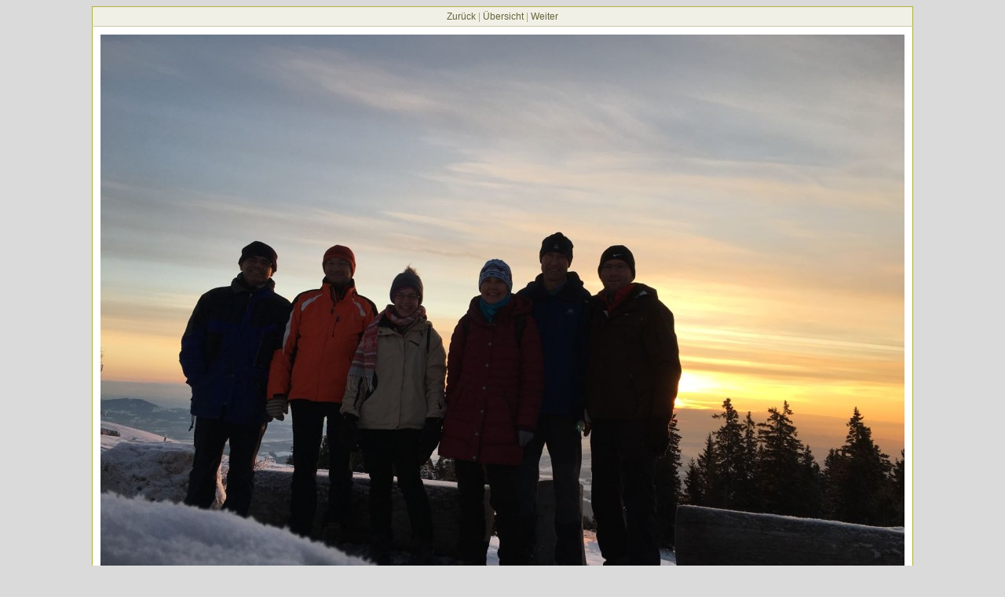

--- FILE ---
content_type: text/html
request_url: https://pfarre-wildon.at/seiten/2017/gallery/20171202sonne/original/fd26acaf-54cb-48bb-a4c3-d487806fb4c2.html
body_size: 471
content:
<html>
  <head>
    <meta name="GENERATOR" content="XnView">
    <meta http-equiv="Content-Type" content="text/html; charset=iso-8859-1">
    <meta http-equiv="Content-Language" content="de">
    <title>fd26acaf-54cb-48bb-a4c3-d487806fb4c2.jpg</title>
    <link rel="stylesheet" type="text/css" href="../nav/style.css">
  </head>
  <body>
    <table border="0" cellspacing="0" cellpadding="0" class="container">
      <tr>
        <td>
        <table cellspacing="0" cellpadding="0" class="outertable">
          <tr>
            <th class="header"></th>
          </tr>
          <tr>
            <td class="navi"><a href="e1e6a720-c64e-42c0-b8fa-aefccb6c94f3.html">Zurück</a> | <a href="../thumb.html">Übersicht</a> | <a href="0a102557-0a6d-47bd-be15-0750975818e0.html">Weiter</a></td>
          </tr>
          <tr>
            <td class="content"><img src="fd26acaf-54cb-48bb-a4c3-d487806fb4c2.jpg" width="1024" height="768" alt="fd26acaf-54cb-48bb-a4c3-d487806fb4c2.jpg" title="fd26acaf-54cb-48bb-a4c3-d487806fb4c2.jpg"></td>
          </tr>
          <tr>
            <td class="desc"></td>
          </tr>
        </table>
        </td>
      </tr>
      <tr>
        <td class="footer">Erstellt mit <a href="http://www.xnview.com">XnView</a></td>
      </tr>
    </table>
    
    <script type="text/javascript">

  var _gaq = _gaq || [];
  _gaq.push(['_setAccount', 'UA-40129362-1']);
  _gaq.push(['_trackPageview']);

  (function() {
    var ga = document.createElement('script'); ga.type = 'text/javascript'; ga.async = true;
    ga.src = ('https:' == document.location.protocol ? 'https://ssl' : 'http://www') + '.google-analytics.com/ga.js';
    var s = document.getElementsByTagName('script')[0]; s.parentNode.insertBefore(ga, s);
  })();

</script>
    
    
  </body>
</html>




--- FILE ---
content_type: text/css
request_url: https://pfarre-wildon.at/seiten/2017/gallery/20171202sonne/nav/style.css
body_size: 176
content:
body, table, th, td, a {
   font-family: Verdana, Geneva, Arial, Helvetica, sans-serif;
}
body {
   background: #dadada;
   color: #000000;
   text-align: center;
}
a:link, a:visited {
   color: #64643c;
   text-decoration: none;
}
a:active, a:hover {
   color: #000000;
   text-decoration: none;
}
img {
   border: none;
}
table {
   background: #ffffff;
   border: none;
   border-collapse: collapse;
   margin-left: auto;
   margin-right: auto;
}
td {   
   text-align: center;
}
table.container {
   background: transparent;
}
table.outertable {
   border: 1px solid #b1b13c;
}
td.content {
   padding: 10px;
   vertical-align: middle;
   font-size: 12px;
}
td.thumbs {
   color: #000000;
   font-size: 10px;
   width: 10em;
   vertical-align: baseline;
   padding: 10px 5px 5px 5px;
}
td.navi {
   background: #F1F0E7;
   border-bottom: 1px solid #CBCBA9;
   color: #B1B13C;
   font-size: 12px;
   padding: 5px;
}
td.desc {
   background: #F1F0E7;
   border-top: 1px solid #CBCBA9;
   color: #000000;
   font-size: 12px;
   padding: 5px;
   text-align: center;
}
td.footer {
   background: #dadada;
   color: #808080;
   font-size: 10px;
   padding: 10px;
}